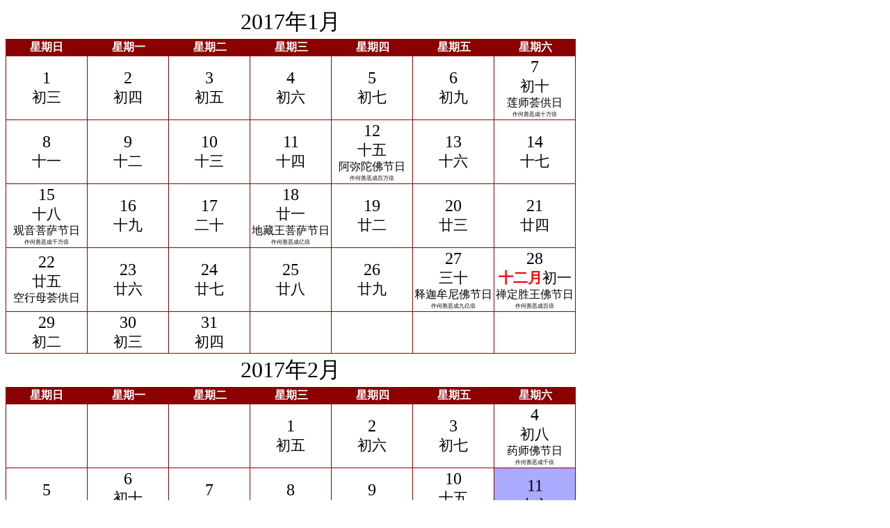

--- FILE ---
content_type: text/html; charset=utf-8
request_url: http://zangli.pro/calendar/2017.html
body_size: 6137
content:
<!DOCTYPE html>
<html>
<head>
<meta charset="UTF-8">
<meta name="viewport" content="width=device-width, initial-scale=1" />
<meta name="keywords" content="在线,查询,藏历,百年,万年历,月历,online tibetan calendar,2017">
<link rel="stylesheet" href="calendar.css" />
<title>2017年藏历月历</title>
</head>
<body><table  cellpadding="2em" cellspacing="0"><tr><td class="month center noborder" colspan=7>2017年1月</td></tr><tr bgcolor="darkred" style="color:white"><th><span class="narrow">周</span><span class="wide">星期</span>日</th><th><span class="narrow">周</span><span class="wide">星期</span>一</th><th><span class="narrow">周</span><span class="wide">星期</span>二</th><th><span class="narrow">周</span><span class="wide">星期</span>三</th><th><span class="narrow">周</span><span class="wide">星期</span>四</th><th><span class="narrow">周</span><span class="wide">星期</span>五</th><th><span class="narrow">周</span><span class="wide">星期</span>六</th></tr>
	<tr></tr>
	<tr><td class="left" title="公历2017年1月1日，藏历火猴年十一月(庄严月)初三"><div class='center day0'>1</div><div class='day1 center'>初三</div><div class='center day2 wide'> </div><div class='center day3 wide'> </div></td><td title="公历2017年1月2日，藏历火猴年十一月(庄严月)初四"><div class='center day0'>2</div><div class='day1 center'>初四</div><div class='center day2 wide'> </div><div class='center day3 wide'> </div></td><td title="公历2017年1月3日，藏历火猴年十一月(庄严月)初五"><div class='center day0'>3</div><div class='day1 center'>初五</div><div class='center day2 wide'> </div><div class='center day3 wide'> </div></td><td title="公历2017年1月4日，藏历火猴年十一月(庄严月)初六"><div class='center day0'>4</div><div class='day1 center'>初六</div><div class='center day2 wide'> </div><div class='center day3 wide'> </div></td><td title="公历2017年1月5日，藏历火猴年十一月(庄严月)初七"><div class='center day0'>5</div><div class='day1 center'>初七</div><div class='center day2 wide'> </div><div class='center day3 wide'> </div></td><td title="公历2017年1月6日，藏历火猴年十一月(庄严月)初九"><div class='center day0'>6</div><div class='day1 center'>初九</div><div class='center day2 wide'> </div><div class='center day3 wide'> </div></td><td title="公历2017年1月7日，藏历火猴年十一月(庄严月)初十"><div class='center day0'>7</div><div class='day1 center'>初十</div><div class='center day2 wide'>莲师荟供日</div><div class='center day3 wide'>作何善恶成十万倍</div></td></tr>
	<tr><td class="left" title="公历2017年1月8日，藏历火猴年十一月(庄严月)十一"><div class='center day0'>8</div><div class='day1 center'>十一</div><div class='center day2 wide'> </div><div class='center day3 wide'> </div></td><td title="公历2017年1月9日，藏历火猴年十一月(庄严月)十二"><div class='center day0'>9</div><div class='day1 center'>十二</div><div class='center day2 wide'> </div><div class='center day3 wide'> </div></td><td title="公历2017年1月10日，藏历火猴年十一月(庄严月)十三"><div class='center day0'>10</div><div class='day1 center'>十三</div><div class='center day2 wide'> </div><div class='center day3 wide'> </div></td><td title="公历2017年1月11日，藏历火猴年十一月(庄严月)十四"><div class='center day0'>11</div><div class='day1 center'>十四</div><div class='center day2 wide'> </div><div class='center day3 wide'> </div></td><td title="公历2017年1月12日，藏历火猴年十一月(庄严月)十五"><div class='center day0'>12</div><div class='day1 center'>十五</div><div class='center day2 wide'>阿弥陀佛节日</div><div class='center day3 wide'>作何善恶成百万倍</div></td><td title="公历2017年1月13日，藏历火猴年十一月(庄严月)十六"><div class='center day0'>13</div><div class='day1 center'>十六</div><div class='center day2 wide'> </div><div class='center day3 wide'> </div></td><td title="公历2017年1月14日，藏历火猴年十一月(庄严月)十七"><div class='center day0'>14</div><div class='day1 center'>十七</div><div class='center day2 wide'> </div><div class='center day3 wide'> </div></td></tr>
	<tr><td class="left" title="公历2017年1月15日，藏历火猴年十一月(庄严月)十八"><div class='center day0'>15</div><div class='day1 center'>十八</div><div class='center day2 wide'>观音菩萨节日</div><div class='center day3 wide'>作何善恶成千万倍</div></td><td title="公历2017年1月16日，藏历火猴年十一月(庄严月)十九"><div class='center day0'>16</div><div class='day1 center'>十九</div><div class='center day2 wide'> </div><div class='center day3 wide'> </div></td><td title="公历2017年1月17日，藏历火猴年十一月(庄严月)二十"><div class='center day0'>17</div><div class='day1 center'>二十</div><div class='center day2 wide'> </div><div class='center day3 wide'> </div></td><td title="公历2017年1月18日，藏历火猴年十一月(庄严月)廿一"><div class='center day0'>18</div><div class='day1 center'>廿一</div><div class='center day2 wide'>地藏王菩萨节日</div><div class='center day3 wide'>作何善恶成亿倍</div></td><td title="公历2017年1月19日，藏历火猴年十一月(庄严月)廿二"><div class='center day0'>19</div><div class='day1 center'>廿二</div><div class='center day2 wide'> </div><div class='center day3 wide'> </div></td><td title="公历2017年1月20日，藏历火猴年十一月(庄严月)廿三"><div class='center day0'>20</div><div class='day1 center'>廿三</div><div class='center day2 wide'> </div><div class='center day3 wide'> </div></td><td title="公历2017年1月21日，藏历火猴年十一月(庄严月)廿四"><div class='center day0'>21</div><div class='day1 center'>廿四</div><div class='center day2 wide'> </div><div class='center day3 wide'> </div></td></tr>
	<tr><td class="left" title="公历2017年1月22日，藏历火猴年十一月(庄严月)廿五"><div class='center day0'>22</div><div class='day1 center'>廿五</div><div class='center day2 wide'>空行母荟供日</div><div class='center day3 wide'> </div></td><td title="公历2017年1月23日，藏历火猴年十一月(庄严月)廿六"><div class='center day0'>23</div><div class='day1 center'>廿六</div><div class='center day2 wide'> </div><div class='center day3 wide'> </div></td><td title="公历2017年1月24日，藏历火猴年十一月(庄严月)廿七"><div class='center day0'>24</div><div class='day1 center'>廿七</div><div class='center day2 wide'> </div><div class='center day3 wide'> </div></td><td title="公历2017年1月25日，藏历火猴年十一月(庄严月)廿八"><div class='center day0'>25</div><div class='day1 center'>廿八</div><div class='center day2 wide'> </div><div class='center day3 wide'> </div></td><td title="公历2017年1月26日，藏历火猴年十一月(庄严月)廿九"><div class='center day0'>26</div><div class='day1 center'>廿九</div><div class='center day2 wide'> </div><div class='center day3 wide'> </div></td><td title="公历2017年1月27日，藏历火猴年十一月(庄严月)三十"><div class='center day0'>27</div><div class='day1 center'>三十</div><div class='center day2 wide'>释迦牟尼佛节日</div><div class='center day3 wide'>作何善恶成九亿倍</div></td><td title="公历2017年1月28日，藏历火猴年十二月(满意月)初一"><div class='center day0'>28</div><div class='day1 center'><b class=month1>十二月</b><wbr>初一</div><div class='center day2 wide'>禅定胜王佛节日</div><div class='center day3 wide'>作何善恶成百倍</div></td></tr>
	<tr><td class="left" title="公历2017年1月29日，藏历火猴年十二月(满意月)初二"><div class='center day0'>29</div><div class='day1 center'>初二</div><div class='center day2 wide'> </div><div class='center day3 wide'> </div></td><td title="公历2017年1月30日，藏历火猴年十二月(满意月)初三"><div class='center day0'>30</div><div class='day1 center'>初三</div><div class='center day2 wide'> </div><div class='center day3 wide'> </div></td><td title="公历2017年1月31日，藏历火猴年十二月(满意月)初四"><div class='center day0'>31</div><div class='day1 center'>初四</div><div class='center day2 wide'> </div><div class='center day3 wide'> </div></td><td></td><td></td><td></td><td></td></tr>
	<tr><td class="month center noborder" colspan=7>2017年2月</td></tr><tr bgcolor="darkred" style="color:white"><th><span class="narrow">周</span><span class="wide">星期</span>日</th><th><span class="narrow">周</span><span class="wide">星期</span>一</th><th><span class="narrow">周</span><span class="wide">星期</span>二</th><th><span class="narrow">周</span><span class="wide">星期</span>三</th><th><span class="narrow">周</span><span class="wide">星期</span>四</th><th><span class="narrow">周</span><span class="wide">星期</span>五</th><th><span class="narrow">周</span><span class="wide">星期</span>六</th></tr>
	<tr><td class="left"></td><td></td><td></td><td title="公历2017年2月1日，藏历火猴年十二月(满意月)初五"><div class='center day0'>1</div><div class='day1 center'>初五</div><div class='center day2 wide'> </div><div class='center day3 wide'> </div></td><td title="公历2017年2月2日，藏历火猴年十二月(满意月)初六"><div class='center day0'>2</div><div class='day1 center'>初六</div><div class='center day2 wide'> </div><div class='center day3 wide'> </div></td><td title="公历2017年2月3日，藏历火猴年十二月(满意月)初七"><div class='center day0'>3</div><div class='day1 center'>初七</div><div class='center day2 wide'> </div><div class='center day3 wide'> </div></td><td title="公历2017年2月4日，藏历火猴年十二月(满意月)初八"><div class='center day0'>4</div><div class='day1 center'>初八</div><div class='center day2 wide'>药师佛节日</div><div class='center day3 wide'>作何善恶成千倍</div></td></tr>
	<tr><td class="left" title="公历2017年2月5日，藏历火猴年十二月(满意月)初九"><div class='center day0'>5</div><div class='day1 center'>初九</div><div class='center day2 wide'> </div><div class='center day3 wide'> </div></td><td title="公历2017年2月6日，藏历火猴年十二月(满意月)初十"><div class='center day0'>6</div><div class='day1 center'>初十</div><div class='center day2 wide'>莲师荟供日</div><div class='center day3 wide'>作何善恶成十万倍</div></td><td title="公历2017年2月7日，藏历火猴年十二月(满意月)十一"><div class='center day0'>7</div><div class='day1 center'>十一</div><div class='center day2 wide'> </div><div class='center day3 wide'> </div></td><td title="公历2017年2月8日，藏历火猴年十二月(满意月)十二"><div class='center day0'>8</div><div class='day1 center'>十二</div><div class='center day2 wide'> </div><div class='center day3 wide'> </div></td><td title="公历2017年2月9日，藏历火猴年十二月(满意月)十四"><div class='center day0'>9</div><div class='day1 center'>十四</div><div class='center day2 wide'> </div><div class='center day3 wide'> </div></td><td title="公历2017年2月10日，藏历火猴年十二月(满意月)十五"><div class='center day0'>10</div><div class='day1 center'>十五</div><div class='center day2 wide'>阿弥陀佛节日</div><div class='center day3 wide'>作何善恶成百万倍</div></td><td class="lunareclipse" title="公历2017年2月11日，藏历火猴年十二月(满意月)十六,月偏食"><div class='center day0'>11</div><div class='day1 center'>十六</div><div class='center day2 wide'> </div><div class='center day3 wide'>月偏食,食甚8点45分</div></td></tr>
	<tr><td class="left" title="公历2017年2月12日，藏历火猴年十二月(满意月)十七"><div class='center day0'>12</div><div class='day1 center'>十七</div><div class='center day2 wide'> </div><div class='center day3 wide'> </div></td><td title="公历2017年2月13日，藏历火猴年十二月(满意月)十八"><div class='center day0'>13</div><div class='day1 center'>十八</div><div class='center day2 wide'>观音菩萨节日</div><div class='center day3 wide'>作何善恶成千万倍</div></td><td title="公历2017年2月14日，藏历火猴年十二月(满意月)十九"><div class='center day0'>14</div><div class='day1 center'>十九</div><div class='center day2 wide'> </div><div class='center day3 wide'> </div></td><td title="公历2017年2月15日，藏历火猴年十二月(满意月)二十"><div class='center day0'>15</div><div class='day1 center'>二十</div><div class='center day2 wide'> </div><div class='center day3 wide'> </div></td><td title="公历2017年2月16日，藏历火猴年十二月(满意月)廿一"><div class='center day0'>16</div><div class='day1 center'>廿一</div><div class='center day2 wide'>地藏王菩萨节日</div><div class='center day3 wide'>作何善恶成亿倍</div></td><td title="公历2017年2月17日，藏历火猴年十二月(满意月)廿二"><div class='center day0'>17</div><div class='day1 center'>廿二</div><div class='center day2 wide'> </div><div class='center day3 wide'> </div></td><td title="公历2017年2月18日，藏历火猴年十二月(满意月)闰廿二"><div class='center day0'>18</div><div class='day1 center'>闰廿二</div><div class='center day2 wide'> </div><div class='center day3 wide'> </div></td></tr>
	<tr><td class="left" title="公历2017年2月19日，藏历火猴年十二月(满意月)廿三"><div class='center day0'>19</div><div class='day1 center'>廿三</div><div class='center day2 wide'> </div><div class='center day3 wide'> </div></td><td title="公历2017年2月20日，藏历火猴年十二月(满意月)廿四"><div class='center day0'>20</div><div class='day1 center'>廿四</div><div class='center day2 wide'> </div><div class='center day3 wide'> </div></td><td title="公历2017年2月21日，藏历火猴年十二月(满意月)廿五"><div class='center day0'>21</div><div class='day1 center'>廿五</div><div class='center day2 wide'>空行母荟供日</div><div class='center day3 wide'> </div></td><td title="公历2017年2月22日，藏历火猴年十二月(满意月)廿六"><div class='center day0'>22</div><div class='day1 center'>廿六</div><div class='center day2 wide'> </div><div class='center day3 wide'> </div></td><td title="公历2017年2月23日，藏历火猴年十二月(满意月)廿七"><div class='center day0'>23</div><div class='day1 center'>廿七</div><div class='center day2 wide'> </div><div class='center day3 wide'> </div></td><td title="公历2017年2月24日，藏历火猴年十二月(满意月)廿八"><div class='center day0'>24</div><div class='day1 center'>廿八</div><div class='center day2 wide'> </div><div class='center day3 wide'> </div></td><td title="公历2017年2月25日，藏历火猴年十二月(满意月)廿九"><div class='center day0'>25</div><div class='day1 center'>廿九</div><div class='center day2 wide'> </div><div class='center day3 wide'> </div></td></tr>
	<tr><td class="left" title="公历2017年2月26日，藏历火猴年十二月(满意月)三十"><div class='center day0'>26</div><div class='day1 center'>三十</div><div class='center day2 wide'>释迦牟尼佛节日</div><div class='center day3 wide'>作何善恶成九亿倍</div></td><td class="solareclipse" title="公历2017年2月27日，藏历火鸡年正月(神变月)初一,日环食"><div class='center day0'>27</div><div class='day1 center'><b class=month1>火鸡年<br>正月</b><wbr>初一</div><div class='center day2 wide'>神变节</div><div class='center day3 wide'>日环食,食甚22点54分</div></td><td title="公历2017年2月28日，藏历火鸡年正月(神变月)初二"><div class='center day0'>28</div><div class='day1 center'>初二</div><div class='center day2 wide'> </div><div class='center day3 wide'> </div></td><td></td><td></td><td></td><td></td></tr>
	<tr><td class="month center noborder" colspan=7>2017年3月</td></tr><tr bgcolor="darkred" style="color:white"><th><span class="narrow">周</span><span class="wide">星期</span>日</th><th><span class="narrow">周</span><span class="wide">星期</span>一</th><th><span class="narrow">周</span><span class="wide">星期</span>二</th><th><span class="narrow">周</span><span class="wide">星期</span>三</th><th><span class="narrow">周</span><span class="wide">星期</span>四</th><th><span class="narrow">周</span><span class="wide">星期</span>五</th><th><span class="narrow">周</span><span class="wide">星期</span>六</th></tr>
	<tr><td class="left"></td><td></td><td></td><td title="公历2017年3月1日，藏历火鸡年正月(神变月)初三"><div class='center day0'>1</div><div class='day1 center'>初三</div><div class='center day2 wide'> </div><div class='center day3 wide'> </div></td><td title="公历2017年3月2日，藏历火鸡年正月(神变月)初四"><div class='center day0'>2</div><div class='day1 center'>初四</div><div class='center day2 wide'> </div><div class='center day3 wide'> </div></td><td title="公历2017年3月3日，藏历火鸡年正月(神变月)初五"><div class='center day0'>3</div><div class='day1 center'>初五</div><div class='center day2 wide'> </div><div class='center day3 wide'> </div></td><td title="公历2017年3月4日，藏历火鸡年正月(神变月)初六"><div class='center day0'>4</div><div class='day1 center'>初六</div><div class='center day2 wide'> </div><div class='center day3 wide'> </div></td></tr>
	<tr><td class="left" title="公历2017年3月5日，藏历火鸡年正月(神变月)初七"><div class='center day0'>5</div><div class='day1 center'>初七</div><div class='center day2 wide'> </div><div class='center day3 wide'> </div></td><td title="公历2017年3月6日，藏历火鸡年正月(神变月)初九"><div class='center day0'>6</div><div class='day1 center'>初九</div><div class='center day2 wide'> </div><div class='center day3 wide'> </div></td><td title="公历2017年3月7日，藏历火鸡年正月(神变月)初十"><div class='center day0'>7</div><div class='day1 center'>初十</div><div class='center day2 wide'>莲师荟供日</div><div class='center day3 wide'>作何善恶成十万倍</div></td><td title="公历2017年3月8日，藏历火鸡年正月(神变月)十一"><div class='center day0'>8</div><div class='day1 center'>十一</div><div class='center day2 wide'> </div><div class='center day3 wide'> </div></td><td title="公历2017年3月9日，藏历火鸡年正月(神变月)十二"><div class='center day0'>9</div><div class='day1 center'>十二</div><div class='center day2 wide'> </div><div class='center day3 wide'> </div></td><td title="公历2017年3月10日，藏历火鸡年正月(神变月)十三"><div class='center day0'>10</div><div class='day1 center'>十三</div><div class='center day2 wide'> </div><div class='center day3 wide'> </div></td><td title="公历2017年3月11日，藏历火鸡年正月(神变月)十四"><div class='center day0'>11</div><div class='day1 center'>十四</div><div class='center day2 wide'> </div><div class='center day3 wide'> </div></td></tr>
	<tr><td class="left" title="公历2017年3月12日，藏历火鸡年正月(神变月)十五"><div class='center day0'>12</div><div class='day1 center'>十五</div><div class='center day2 wide'>阿弥陀佛节日</div><div class='center day3 wide'>作何善恶成百万倍</div></td><td title="公历2017年3月13日，藏历火鸡年正月(神变月)十六"><div class='center day0'>13</div><div class='day1 center'>十六</div><div class='center day2 wide'> </div><div class='center day3 wide'> </div></td><td title="公历2017年3月14日，藏历火鸡年正月(神变月)十七"><div class='center day0'>14</div><div class='day1 center'>十七</div><div class='center day2 wide'> </div><div class='center day3 wide'> </div></td><td title="公历2017年3月15日，藏历火鸡年正月(神变月)十八"><div class='center day0'>15</div><div class='day1 center'>十八</div><div class='center day2 wide'>观音菩萨节日</div><div class='center day3 wide'>作何善恶成千万倍</div></td><td title="公历2017年3月16日，藏历火鸡年正月(神变月)十九"><div class='center day0'>16</div><div class='day1 center'>十九</div><div class='center day2 wide'> </div><div class='center day3 wide'> </div></td><td title="公历2017年3月17日，藏历火鸡年正月(神变月)二十"><div class='center day0'>17</div><div class='day1 center'>二十</div><div class='center day2 wide'> </div><div class='center day3 wide'> </div></td><td title="公历2017年3月18日，藏历火鸡年正月(神变月)廿一"><div class='center day0'>18</div><div class='day1 center'>廿一</div><div class='center day2 wide'>地藏王菩萨节日</div><div class='center day3 wide'>作何善恶成亿倍</div></td></tr>
	<tr><td class="left" title="公历2017年3月19日，藏历火鸡年正月(神变月)廿二"><div class='center day0'>19</div><div class='day1 center'>廿二</div><div class='center day2 wide'> </div><div class='center day3 wide'> </div></td><td title="公历2017年3月20日，藏历火鸡年正月(神变月)廿三"><div class='center day0'>20</div><div class='day1 center'>廿三</div><div class='center day2 wide'> </div><div class='center day3 wide'> </div></td><td title="公历2017年3月21日，藏历火鸡年正月(神变月)廿四"><div class='center day0'>21</div><div class='day1 center'>廿四</div><div class='center day2 wide'> </div><div class='center day3 wide'> </div></td><td title="公历2017年3月22日，藏历火鸡年正月(神变月)廿五"><div class='center day0'>22</div><div class='day1 center'>廿五</div><div class='center day2 wide'>空行母荟供日</div><div class='center day3 wide'> </div></td><td title="公历2017年3月23日，藏历火鸡年正月(神变月)闰廿五"><div class='center day0'>23</div><div class='day1 center'>闰廿五</div><div class='center day2 wide'> </div><div class='center day3 wide'> </div></td><td title="公历2017年3月24日，藏历火鸡年正月(神变月)廿六"><div class='center day0'>24</div><div class='day1 center'>廿六</div><div class='center day2 wide'> </div><div class='center day3 wide'> </div></td><td title="公历2017年3月25日，藏历火鸡年正月(神变月)廿七"><div class='center day0'>25</div><div class='day1 center'>廿七</div><div class='center day2 wide'> </div><div class='center day3 wide'> </div></td></tr>
	<tr><td class="left" title="公历2017年3月26日，藏历火鸡年正月(神变月)廿八"><div class='center day0'>26</div><div class='day1 center'>廿八</div><div class='center day2 wide'> </div><div class='center day3 wide'> </div></td><td title="公历2017年3月27日，藏历火鸡年正月(神变月)廿九"><div class='center day0'>27</div><div class='day1 center'>廿九</div><div class='center day2 wide'> </div><div class='center day3 wide'> </div></td><td title="公历2017年3月28日，藏历火鸡年正月(神变月)三十"><div class='center day0'>28</div><div class='day1 center'>三十</div><div class='center day2 wide'>释迦牟尼佛节日</div><div class='center day3 wide'>作何善恶成九亿倍</div></td><td title="公历2017年3月29日，藏历火鸡年二月(苦行月)初二"><div class='center day0'>29</div><div class='day1 center'><b class=month1>二月</b><wbr>初二</div><div class='center day2 wide'> </div><div class='center day3 wide'> </div></td><td title="公历2017年3月30日，藏历火鸡年二月(苦行月)初三"><div class='center day0'>30</div><div class='day1 center'>初三</div><div class='center day2 wide'> </div><div class='center day3 wide'> </div></td><td title="公历2017年3月31日，藏历火鸡年二月(苦行月)初四"><div class='center day0'>31</div><div class='day1 center'>初四</div><div class='center day2 wide'> </div><div class='center day3 wide'> </div></td><td></td></tr>
	<tr><td class="month center noborder" colspan=7>2017年4月</td></tr><tr bgcolor="darkred" style="color:white"><th><span class="narrow">周</span><span class="wide">星期</span>日</th><th><span class="narrow">周</span><span class="wide">星期</span>一</th><th><span class="narrow">周</span><span class="wide">星期</span>二</th><th><span class="narrow">周</span><span class="wide">星期</span>三</th><th><span class="narrow">周</span><span class="wide">星期</span>四</th><th><span class="narrow">周</span><span class="wide">星期</span>五</th><th><span class="narrow">周</span><span class="wide">星期</span>六</th></tr>
	<tr><td class="left"></td><td></td><td></td><td></td><td></td><td></td><td title="公历2017年4月1日，藏历火鸡年二月(苦行月)初五"><div class='center day0'>1</div><div class='day1 center'>初五</div><div class='center day2 wide'> </div><div class='center day3 wide'> </div></td></tr>
	<tr><td class="left" title="公历2017年4月2日，藏历火鸡年二月(苦行月)初六"><div class='center day0'>2</div><div class='day1 center'>初六</div><div class='center day2 wide'> </div><div class='center day3 wide'> </div></td><td title="公历2017年4月3日，藏历火鸡年二月(苦行月)初七"><div class='center day0'>3</div><div class='day1 center'>初七</div><div class='center day2 wide'> </div><div class='center day3 wide'> </div></td><td title="公历2017年4月4日，藏历火鸡年二月(苦行月)初八"><div class='center day0'>4</div><div class='day1 center'>初八</div><div class='center day2 wide'>药师佛节日</div><div class='center day3 wide'>作何善恶成千倍</div></td><td title="公历2017年4月5日，藏历火鸡年二月(苦行月)初九"><div class='center day0'>5</div><div class='day1 center'>初九</div><div class='center day2 wide'> </div><div class='center day3 wide'> </div></td><td title="公历2017年4月6日，藏历火鸡年二月(苦行月)初十"><div class='center day0'>6</div><div class='day1 center'>初十</div><div class='center day2 wide'>莲师荟供日</div><div class='center day3 wide'>作何善恶成十万倍</div></td><td title="公历2017年4月7日，藏历火鸡年二月(苦行月)十一"><div class='center day0'>7</div><div class='day1 center'>十一</div><div class='center day2 wide'> </div><div class='center day3 wide'> </div></td><td title="公历2017年4月8日，藏历火鸡年二月(苦行月)十二"><div class='center day0'>8</div><div class='day1 center'>十二</div><div class='center day2 wide'> </div><div class='center day3 wide'> </div></td></tr>
	<tr><td class="left" title="公历2017年4月9日，藏历火鸡年二月(苦行月)十三"><div class='center day0'>9</div><div class='day1 center'>十三</div><div class='center day2 wide'> </div><div class='center day3 wide'> </div></td><td title="公历2017年4月10日，藏历火鸡年二月(苦行月)十四"><div class='center day0'>10</div><div class='day1 center'>十四</div><div class='center day2 wide'> </div><div class='center day3 wide'> </div></td><td title="公历2017年4月11日，藏历火鸡年二月(苦行月)十五"><div class='center day0'>11</div><div class='day1 center'>十五</div><div class='center day2 wide'>阿弥陀佛节日</div><div class='center day3 wide'>作何善恶成百万倍</div></td><td title="公历2017年4月12日，藏历火鸡年二月(苦行月)十六"><div class='center day0'>12</div><div class='day1 center'>十六</div><div class='center day2 wide'> </div><div class='center day3 wide'> </div></td><td title="公历2017年4月13日，藏历火鸡年二月(苦行月)十七"><div class='center day0'>13</div><div class='day1 center'>十七</div><div class='center day2 wide'> </div><div class='center day3 wide'> </div></td><td title="公历2017年4月14日，藏历火鸡年二月(苦行月)十八"><div class='center day0'>14</div><div class='day1 center'>十八</div><div class='center day2 wide'>观音菩萨节日</div><div class='center day3 wide'>作何善恶成千万倍</div></td><td title="公历2017年4月15日，藏历火鸡年二月(苦行月)十九"><div class='center day0'>15</div><div class='day1 center'>十九</div><div class='center day2 wide'> </div><div class='center day3 wide'> </div></td></tr>
	<tr><td class="left" title="公历2017年4月16日，藏历火鸡年二月(苦行月)二十"><div class='center day0'>16</div><div class='day1 center'>二十</div><div class='center day2 wide'> </div><div class='center day3 wide'> </div></td><td title="公历2017年4月17日，藏历火鸡年二月(苦行月)廿一"><div class='center day0'>17</div><div class='day1 center'>廿一</div><div class='center day2 wide'>地藏王菩萨节日</div><div class='center day3 wide'>作何善恶成亿倍</div></td><td title="公历2017年4月18日，藏历火鸡年二月(苦行月)廿二"><div class='center day0'>18</div><div class='day1 center'>廿二</div><div class='center day2 wide'> </div><div class='center day3 wide'> </div></td><td title="公历2017年4月19日，藏历火鸡年二月(苦行月)廿三"><div class='center day0'>19</div><div class='day1 center'>廿三</div><div class='center day2 wide'> </div><div class='center day3 wide'> </div></td><td title="公历2017年4月20日，藏历火鸡年二月(苦行月)廿四"><div class='center day0'>20</div><div class='day1 center'>廿四</div><div class='center day2 wide'> </div><div class='center day3 wide'> </div></td><td title="公历2017年4月21日，藏历火鸡年二月(苦行月)廿五"><div class='center day0'>21</div><div class='day1 center'>廿五</div><div class='center day2 wide'>空行母荟供日</div><div class='center day3 wide'> </div></td><td title="公历2017年4月22日，藏历火鸡年二月(苦行月)廿六"><div class='center day0'>22</div><div class='day1 center'>廿六</div><div class='center day2 wide'> </div><div class='center day3 wide'> </div></td></tr>
	<tr><td class="left" title="公历2017年4月23日，藏历火鸡年二月(苦行月)廿七"><div class='center day0'>23</div><div class='day1 center'>廿七</div><div class='center day2 wide'> </div><div class='center day3 wide'> </div></td><td title="公历2017年4月24日，藏历火鸡年二月(苦行月)廿八"><div class='center day0'>24</div><div class='day1 center'>廿八</div><div class='center day2 wide'> </div><div class='center day3 wide'> </div></td><td title="公历2017年4月25日，藏历火鸡年二月(苦行月)廿九"><div class='center day0'>25</div><div class='day1 center'>廿九</div><div class='center day2 wide'> </div><div class='center day3 wide'> </div></td><td title="公历2017年4月26日，藏历火鸡年二月(苦行月)三十"><div class='center day0'>26</div><div class='day1 center'>三十</div><div class='center day2 wide'>释迦牟尼佛节日</div><div class='center day3 wide'>作何善恶成九亿倍</div></td><td title="公历2017年4月27日，藏历火鸡年三月(具香月)初一"><div class='center day0'>27</div><div class='day1 center'><b class=month1>三月</b><wbr>初一</div><div class='center day2 wide'>禅定胜王佛节日</div><div class='center day3 wide'>作何善恶成百倍</div></td><td title="公历2017年4月28日，藏历火鸡年三月(具香月)初二"><div class='center day0'>28</div><div class='day1 center'>初二</div><div class='center day2 wide'> </div><div class='center day3 wide'> </div></td><td title="公历2017年4月29日，藏历火鸡年三月(具香月)初三"><div class='center day0'>29</div><div class='day1 center'>初三</div><div class='center day2 wide'> </div><div class='center day3 wide'> </div></td></tr>
	<tr><td class="left" title="公历2017年4月30日，藏历火鸡年三月(具香月)初四"><div class='center day0'>30</div><div class='day1 center'>初四</div><div class='center day2 wide'> </div><div class='center day3 wide'> </div></td><td></td><td></td><td></td><td></td><td></td><td></td></tr>
	<tr><td class="month center noborder" colspan=7>2017年5月</td></tr><tr bgcolor="darkred" style="color:white"><th><span class="narrow">周</span><span class="wide">星期</span>日</th><th><span class="narrow">周</span><span class="wide">星期</span>一</th><th><span class="narrow">周</span><span class="wide">星期</span>二</th><th><span class="narrow">周</span><span class="wide">星期</span>三</th><th><span class="narrow">周</span><span class="wide">星期</span>四</th><th><span class="narrow">周</span><span class="wide">星期</span>五</th><th><span class="narrow">周</span><span class="wide">星期</span>六</th></tr>
	<tr><td class="left"></td><td title="公历2017年5月1日，藏历火鸡年三月(具香月)初五"><div class='center day0'>1</div><div class='day1 center'>初五</div><div class='center day2 wide'> </div><div class='center day3 wide'> </div></td><td title="公历2017年5月2日，藏历火鸡年三月(具香月)初七"><div class='center day0'>2</div><div class='day1 center'>初七</div><div class='center day2 wide'> </div><div class='center day3 wide'> </div></td><td title="公历2017年5月3日，藏历火鸡年三月(具香月)初八"><div class='center day0'>3</div><div class='day1 center'>初八</div><div class='center day2 wide'>药师佛节日</div><div class='center day3 wide'>作何善恶成千倍</div></td><td title="公历2017年5月4日，藏历火鸡年三月(具香月)初九"><div class='center day0'>4</div><div class='day1 center'>初九</div><div class='center day2 wide'> </div><div class='center day3 wide'> </div></td><td title="公历2017年5月5日，藏历火鸡年三月(具香月)初十"><div class='center day0'>5</div><div class='day1 center'>初十</div><div class='center day2 wide'>莲师荟供日</div><div class='center day3 wide'>作何善恶成十万倍</div></td><td title="公历2017年5月6日，藏历火鸡年三月(具香月)十一"><div class='center day0'>6</div><div class='day1 center'>十一</div><div class='center day2 wide'> </div><div class='center day3 wide'> </div></td></tr>
	<tr><td class="left" title="公历2017年5月7日，藏历火鸡年三月(具香月)十二"><div class='center day0'>7</div><div class='day1 center'>十二</div><div class='center day2 wide'> </div><div class='center day3 wide'> </div></td><td title="公历2017年5月8日，藏历火鸡年三月(具香月)十三"><div class='center day0'>8</div><div class='day1 center'>十三</div><div class='center day2 wide'> </div><div class='center day3 wide'> </div></td><td title="公历2017年5月9日，藏历火鸡年三月(具香月)十四"><div class='center day0'>9</div><div class='day1 center'>十四</div><div class='center day2 wide'> </div><div class='center day3 wide'> </div></td><td title="公历2017年5月10日，藏历火鸡年三月(具香月)十五"><div class='center day0'>10</div><div class='day1 center'>十五</div><div class='center day2 wide'>阿弥陀佛节日</div><div class='center day3 wide'>作何善恶成百万倍</div></td><td title="公历2017年5月11日，藏历火鸡年三月(具香月)十六"><div class='center day0'>11</div><div class='day1 center'>十六</div><div class='center day2 wide'> </div><div class='center day3 wide'> </div></td><td title="公历2017年5月12日，藏历火鸡年三月(具香月)十七"><div class='center day0'>12</div><div class='day1 center'>十七</div><div class='center day2 wide'> </div><div class='center day3 wide'> </div></td><td title="公历2017年5月13日，藏历火鸡年三月(具香月)十八"><div class='center day0'>13</div><div class='day1 center'>十八</div><div class='center day2 wide'>观音菩萨节日</div><div class='center day3 wide'>作何善恶成千万倍</div></td></tr>
	<tr><td class="left" title="公历2017年5月14日，藏历火鸡年三月(具香月)十九"><div class='center day0'>14</div><div class='day1 center'>十九</div><div class='center day2 wide'> </div><div class='center day3 wide'> </div></td><td title="公历2017年5月15日，藏历火鸡年三月(具香月)闰十九"><div class='center day0'>15</div><div class='day1 center'>闰十九</div><div class='center day2 wide'> </div><div class='center day3 wide'> </div></td><td title="公历2017年5月16日，藏历火鸡年三月(具香月)二十"><div class='center day0'>16</div><div class='day1 center'>二十</div><div class='center day2 wide'> </div><div class='center day3 wide'> </div></td><td title="公历2017年5月17日，藏历火鸡年三月(具香月)廿一"><div class='center day0'>17</div><div class='day1 center'>廿一</div><div class='center day2 wide'>地藏王菩萨节日</div><div class='center day3 wide'>作何善恶成亿倍</div></td><td title="公历2017年5月18日，藏历火鸡年三月(具香月)廿二"><div class='center day0'>18</div><div class='day1 center'>廿二</div><div class='center day2 wide'> </div><div class='center day3 wide'> </div></td><td title="公历2017年5月19日，藏历火鸡年三月(具香月)廿三"><div class='center day0'>19</div><div class='day1 center'>廿三</div><div class='center day2 wide'> </div><div class='center day3 wide'> </div></td><td title="公历2017年5月20日，藏历火鸡年三月(具香月)廿四"><div class='center day0'>20</div><div class='day1 center'>廿四</div><div class='center day2 wide'> </div><div class='center day3 wide'> </div></td></tr>
	<tr><td class="left" title="公历2017年5月21日，藏历火鸡年三月(具香月)廿五"><div class='center day0'>21</div><div class='day1 center'>廿五</div><div class='center day2 wide'>空行母荟供日</div><div class='center day3 wide'> </div></td><td title="公历2017年5月22日，藏历火鸡年三月(具香月)廿六"><div class='center day0'>22</div><div class='day1 center'>廿六</div><div class='center day2 wide'> </div><div class='center day3 wide'> </div></td><td title="公历2017年5月23日，藏历火鸡年三月(具香月)廿七"><div class='center day0'>23</div><div class='day1 center'>廿七</div><div class='center day2 wide'> </div><div class='center day3 wide'> </div></td><td title="公历2017年5月24日，藏历火鸡年三月(具香月)廿八"><div class='center day0'>24</div><div class='day1 center'>廿八</div><div class='center day2 wide'> </div><div class='center day3 wide'> </div></td><td title="公历2017年5月25日，藏历火鸡年三月(具香月)三十"><div class='center day0'>25</div><div class='day1 center'>三十</div><div class='center day2 wide'>释迦牟尼佛节日</div><div class='center day3 wide'>作何善恶成九亿倍</div></td><td title="公历2017年5月26日，藏历火鸡年四月(萨嘎月)初一"><div class='center day0'>26</div><div class='day1 center'><b class=month1>四月</b><wbr>初一</div><div class='center day2 wide'>禅定胜王佛节日</div><div class='center day3 wide'>作何善恶成百倍</div></td><td title="公历2017年5月27日，藏历火鸡年四月(萨嘎月)初二"><div class='center day0'>27</div><div class='day1 center'>初二</div><div class='center day2 wide'> </div><div class='center day3 wide'> </div></td></tr>
	<tr><td class="left" title="公历2017年5月28日，藏历火鸡年四月(萨嘎月)初三"><div class='center day0'>28</div><div class='day1 center'>初三</div><div class='center day2 wide'> </div><div class='center day3 wide'> </div></td><td title="公历2017年5月29日，藏历火鸡年四月(萨嘎月)初四"><div class='center day0'>29</div><div class='day1 center'>初四</div><div class='center day2 wide'> </div><div class='center day3 wide'> </div></td><td title="公历2017年5月30日，藏历火鸡年四月(萨嘎月)初五"><div class='center day0'>30</div><div class='day1 center'>初五</div><div class='center day2 wide'> </div><div class='center day3 wide'> </div></td><td title="公历2017年5月31日，藏历火鸡年四月(萨嘎月)初六"><div class='center day0'>31</div><div class='day1 center'>初六</div><div class='center day2 wide'> </div><div class='center day3 wide'> </div></td><td></td><td></td><td></td></tr>
	<tr><td class="month center noborder" colspan=7>2017年6月</td></tr><tr bgcolor="darkred" style="color:white"><th><span class="narrow">周</span><span class="wide">星期</span>日</th><th><span class="narrow">周</span><span class="wide">星期</span>一</th><th><span class="narrow">周</span><span class="wide">星期</span>二</th><th><span class="narrow">周</span><span class="wide">星期</span>三</th><th><span class="narrow">周</span><span class="wide">星期</span>四</th><th><span class="narrow">周</span><span class="wide">星期</span>五</th><th><span class="narrow">周</span><span class="wide">星期</span>六</th></tr>
	<tr><td class="left"></td><td></td><td></td><td></td><td title="公历2017年6月1日，藏历火鸡年四月(萨嘎月)初七"><div class='center day0'>1</div><div class='day1 center'>初七</div><div class='center day2 wide'>释迦牟尼佛诞辰</div><div class='center day3 wide'> </div></td><td title="公历2017年6月2日，藏历火鸡年四月(萨嘎月)初八"><div class='center day0'>2</div><div class='day1 center'>初八</div><div class='center day2 wide'>药师佛节日</div><div class='center day3 wide'>作何善恶成千倍</div></td><td title="公历2017年6月3日，藏历火鸡年四月(萨嘎月)初九"><div class='center day0'>3</div><div class='day1 center'>初九</div><div class='center day2 wide'> </div><div class='center day3 wide'> </div></td></tr>
	<tr><td class="left" title="公历2017年6月4日，藏历火鸡年四月(萨嘎月)初十"><div class='center day0'>4</div><div class='day1 center'>初十</div><div class='center day2 wide'>莲师荟供日</div><div class='center day3 wide'>作何善恶成十万倍</div></td><td title="公历2017年6月5日，藏历火鸡年四月(萨嘎月)十一"><div class='center day0'>5</div><div class='day1 center'>十一</div><div class='center day2 wide'> </div><div class='center day3 wide'> </div></td><td title="公历2017年6月6日，藏历火鸡年四月(萨嘎月)十二"><div class='center day0'>6</div><div class='day1 center'>十二</div><div class='center day2 wide'> </div><div class='center day3 wide'> </div></td><td title="公历2017年6月7日，藏历火鸡年四月(萨嘎月)十三"><div class='center day0'>7</div><div class='day1 center'>十三</div><div class='center day2 wide'> </div><div class='center day3 wide'> </div></td><td title="公历2017年6月8日，藏历火鸡年四月(萨嘎月)十四"><div class='center day0'>8</div><div class='day1 center'>十四</div><div class='center day2 wide'> </div><div class='center day3 wide'> </div></td><td title="公历2017年6月9日，藏历火鸡年四月(萨嘎月)十五"><div class='center day0'>9</div><div class='day1 center'>十五</div><div class='center day2 wide'>释迦牟尼佛<br>成道日涅槃日</div><div class='center day3 wide'>作何善恶成百万倍</div></td><td title="公历2017年6月10日，藏历火鸡年四月(萨嘎月)十六"><div class='center day0'>10</div><div class='day1 center'>十六</div><div class='center day2 wide'> </div><div class='center day3 wide'> </div></td></tr>
	<tr><td class="left" title="公历2017年6月11日，藏历火鸡年四月(萨嘎月)十七"><div class='center day0'>11</div><div class='day1 center'>十七</div><div class='center day2 wide'> </div><div class='center day3 wide'> </div></td><td title="公历2017年6月12日，藏历火鸡年四月(萨嘎月)十八"><div class='center day0'>12</div><div class='day1 center'>十八</div><div class='center day2 wide'>观音菩萨节日</div><div class='center day3 wide'>作何善恶成千万倍</div></td><td title="公历2017年6月13日，藏历火鸡年四月(萨嘎月)十九"><div class='center day0'>13</div><div class='day1 center'>十九</div><div class='center day2 wide'> </div><div class='center day3 wide'> </div></td><td title="公历2017年6月14日，藏历火鸡年四月(萨嘎月)二十"><div class='center day0'>14</div><div class='day1 center'>二十</div><div class='center day2 wide'> </div><div class='center day3 wide'> </div></td><td title="公历2017年6月15日，藏历火鸡年四月(萨嘎月)廿一"><div class='center day0'>15</div><div class='day1 center'>廿一</div><div class='center day2 wide'>地藏王菩萨节日</div><div class='center day3 wide'>作何善恶成亿倍</div></td><td title="公历2017年6月16日，藏历火鸡年四月(萨嘎月)廿二"><div class='center day0'>16</div><div class='day1 center'>廿二</div><div class='center day2 wide'> </div><div class='center day3 wide'> </div></td><td title="公历2017年6月17日，藏历火鸡年四月(萨嘎月)廿三"><div class='center day0'>17</div><div class='day1 center'>廿三</div><div class='center day2 wide'> </div><div class='center day3 wide'> </div></td></tr>
	<tr><td class="left" title="公历2017年6月18日，藏历火鸡年四月(萨嘎月)廿四"><div class='center day0'>18</div><div class='day1 center'>廿四</div><div class='center day2 wide'> </div><div class='center day3 wide'> </div></td><td title="公历2017年6月19日，藏历火鸡年四月(萨嘎月)廿五"><div class='center day0'>19</div><div class='day1 center'>廿五</div><div class='center day2 wide'>空行母荟供日</div><div class='center day3 wide'> </div></td><td title="公历2017年6月20日，藏历火鸡年四月(萨嘎月)廿六"><div class='center day0'>20</div><div class='day1 center'>廿六</div><div class='center day2 wide'> </div><div class='center day3 wide'> </div></td><td title="公历2017年6月21日，藏历火鸡年四月(萨嘎月)廿七"><div class='center day0'>21</div><div class='day1 center'>廿七</div><div class='center day2 wide'> </div><div class='center day3 wide'> </div></td><td title="公历2017年6月22日，藏历火鸡年四月(萨嘎月)廿八"><div class='center day0'>22</div><div class='day1 center'>廿八</div><div class='center day2 wide'> </div><div class='center day3 wide'> </div></td><td title="公历2017年6月23日，藏历火鸡年四月(萨嘎月)廿九"><div class='center day0'>23</div><div class='day1 center'>廿九</div><div class='center day2 wide'> </div><div class='center day3 wide'> </div></td><td title="公历2017年6月24日，藏历火鸡年四月(萨嘎月)三十"><div class='center day0'>24</div><div class='day1 center'>三十</div><div class='center day2 wide'>释迦牟尼佛节日</div><div class='center day3 wide'>作何善恶成九亿倍</div></td></tr>
	<tr><td class="left" title="公历2017年6月25日，藏历火鸡年五月(作净月)初一"><div class='center day0'>25</div><div class='day1 center'><b class=month1>五月</b><wbr>初一</div><div class='center day2 wide'>禅定胜王佛节日</div><div class='center day3 wide'>作何善恶成百倍</div></td><td title="公历2017年6月26日，藏历火鸡年五月(作净月)初三"><div class='center day0'>26</div><div class='day1 center'>初三</div><div class='center day2 wide'> </div><div class='center day3 wide'> </div></td><td title="公历2017年6月27日，藏历火鸡年五月(作净月)初四"><div class='center day0'>27</div><div class='day1 center'>初四</div><div class='center day2 wide'> </div><div class='center day3 wide'> </div></td><td title="公历2017年6月28日，藏历火鸡年五月(作净月)初五"><div class='center day0'>28</div><div class='day1 center'>初五</div><div class='center day2 wide'> </div><div class='center day3 wide'> </div></td><td title="公历2017年6月29日，藏历火鸡年五月(作净月)初六"><div class='center day0'>29</div><div class='day1 center'>初六</div><div class='center day2 wide'> </div><div class='center day3 wide'> </div></td><td title="公历2017年6月30日，藏历火鸡年五月(作净月)初七"><div class='center day0'>30</div><div class='day1 center'>初七</div><div class='center day2 wide'> </div><div class='center day3 wide'> </div></td><td></td></tr>
	<tr><td class="month center noborder" colspan=7>2017年7月</td></tr><tr bgcolor="darkred" style="color:white"><th><span class="narrow">周</span><span class="wide">星期</span>日</th><th><span class="narrow">周</span><span class="wide">星期</span>一</th><th><span class="narrow">周</span><span class="wide">星期</span>二</th><th><span class="narrow">周</span><span class="wide">星期</span>三</th><th><span class="narrow">周</span><span class="wide">星期</span>四</th><th><span class="narrow">周</span><span class="wide">星期</span>五</th><th><span class="narrow">周</span><span class="wide">星期</span>六</th></tr>
	<tr><td class="left"></td><td></td><td></td><td></td><td></td><td></td><td title="公历2017年7月1日，藏历火鸡年五月(作净月)初八"><div class='center day0'>1</div><div class='day1 center'>初八</div><div class='center day2 wide'>药师佛节日</div><div class='center day3 wide'>作何善恶成千倍</div></td></tr>
	<tr><td class="left" title="公历2017年7月2日，藏历火鸡年五月(作净月)初九"><div class='center day0'>2</div><div class='day1 center'>初九</div><div class='center day2 wide'> </div><div class='center day3 wide'> </div></td><td title="公历2017年7月3日，藏历火鸡年五月(作净月)初十"><div class='center day0'>3</div><div class='day1 center'>初十</div><div class='center day2 wide'>莲师荟供日</div><div class='center day3 wide'>作何善恶成十万倍</div></td><td title="公历2017年7月4日，藏历火鸡年五月(作净月)十一"><div class='center day0'>4</div><div class='day1 center'>十一</div><div class='center day2 wide'> </div><div class='center day3 wide'> </div></td><td title="公历2017年7月5日，藏历火鸡年五月(作净月)十二"><div class='center day0'>5</div><div class='day1 center'>十二</div><div class='center day2 wide'> </div><div class='center day3 wide'> </div></td><td title="公历2017年7月6日，藏历火鸡年五月(作净月)十三"><div class='center day0'>6</div><div class='day1 center'>十三</div><div class='center day2 wide'> </div><div class='center day3 wide'> </div></td><td title="公历2017年7月7日，藏历火鸡年五月(作净月)十四"><div class='center day0'>7</div><div class='day1 center'>十四</div><div class='center day2 wide'> </div><div class='center day3 wide'> </div></td><td title="公历2017年7月8日，藏历火鸡年五月(作净月)闰十四"><div class='center day0'>8</div><div class='day1 center'>闰十四</div><div class='center day2 wide'> </div><div class='center day3 wide'> </div></td></tr>
	<tr><td class="left" title="公历2017年7月9日，藏历火鸡年五月(作净月)十五"><div class='center day0'>9</div><div class='day1 center'>十五</div><div class='center day2 wide'>阿弥陀佛节日</div><div class='center day3 wide'>作何善恶成百万倍</div></td><td title="公历2017年7月10日，藏历火鸡年五月(作净月)十六"><div class='center day0'>10</div><div class='day1 center'>十六</div><div class='center day2 wide'> </div><div class='center day3 wide'> </div></td><td title="公历2017年7月11日，藏历火鸡年五月(作净月)十七"><div class='center day0'>11</div><div class='day1 center'>十七</div><div class='center day2 wide'> </div><div class='center day3 wide'> </div></td><td title="公历2017年7月12日，藏历火鸡年五月(作净月)十八"><div class='center day0'>12</div><div class='day1 center'>十八</div><div class='center day2 wide'>观音菩萨节日</div><div class='center day3 wide'>作何善恶成千万倍</div></td><td title="公历2017年7月13日，藏历火鸡年五月(作净月)十九"><div class='center day0'>13</div><div class='day1 center'>十九</div><div class='center day2 wide'> </div><div class='center day3 wide'> </div></td><td title="公历2017年7月14日，藏历火鸡年五月(作净月)二十"><div class='center day0'>14</div><div class='day1 center'>二十</div><div class='center day2 wide'> </div><div class='center day3 wide'> </div></td><td title="公历2017年7月15日，藏历火鸡年五月(作净月)廿一"><div class='center day0'>15</div><div class='day1 center'>廿一</div><div class='center day2 wide'>地藏王菩萨节日</div><div class='center day3 wide'>作何善恶成亿倍</div></td></tr>
	<tr><td class="left" title="公历2017年7月16日，藏历火鸡年五月(作净月)廿二"><div class='center day0'>16</div><div class='day1 center'>廿二</div><div class='center day2 wide'> </div><div class='center day3 wide'> </div></td><td title="公历2017年7月17日，藏历火鸡年五月(作净月)廿三"><div class='center day0'>17</div><div class='day1 center'>廿三</div><div class='center day2 wide'> </div><div class='center day3 wide'> </div></td><td title="公历2017年7月18日，藏历火鸡年五月(作净月)廿四"><div class='center day0'>18</div><div class='day1 center'>廿四</div><div class='center day2 wide'> </div><div class='center day3 wide'> </div></td><td title="公历2017年7月19日，藏历火鸡年五月(作净月)廿六"><div class='center day0'>19</div><div class='day1 center'>廿六</div><div class='center day2 wide'> </div><div class='center day3 wide'> </div></td><td title="公历2017年7月20日，藏历火鸡年五月(作净月)廿七"><div class='center day0'>20</div><div class='day1 center'>廿七</div><div class='center day2 wide'> </div><div class='center day3 wide'> </div></td><td title="公历2017年7月21日，藏历火鸡年五月(作净月)廿八"><div class='center day0'>21</div><div class='day1 center'>廿八</div><div class='center day2 wide'> </div><div class='center day3 wide'> </div></td><td title="公历2017年7月22日，藏历火鸡年五月(作净月)廿九"><div class='center day0'>22</div><div class='day1 center'>廿九</div><div class='center day2 wide'> </div><div class='center day3 wide'> </div></td></tr>
	<tr><td class="left" title="公历2017年7月23日，藏历火鸡年五月(作净月)三十"><div class='center day0'>23</div><div class='day1 center'>三十</div><div class='center day2 wide'>释迦牟尼佛节日</div><div class='center day3 wide'>作何善恶成九亿倍</div></td><td title="公历2017年7月24日，藏历火鸡年六月(明净月)初一"><div class='center day0'>24</div><div class='day1 center'><b class=month1>六月</b><wbr>初一</div><div class='center day2 wide'>禅定胜王佛节日</div><div class='center day3 wide'>作何善恶成百倍</div></td><td title="公历2017年7月25日，藏历火鸡年六月(明净月)初二"><div class='center day0'>25</div><div class='day1 center'>初二</div><div class='center day2 wide'> </div><div class='center day3 wide'> </div></td><td title="公历2017年7月26日，藏历火鸡年六月(明净月)初三"><div class='center day0'>26</div><div class='day1 center'>初三</div><div class='center day2 wide'> </div><div class='center day3 wide'> </div></td><td title="公历2017年7月27日，藏历火鸡年六月(明净月)初四"><div class='center day0'>27</div><div class='day1 center'>初四</div><div class='center day2 wide'>释迦牟尼佛<br>初转法轮日</div><div class='center day3 wide'> </div></td><td title="公历2017年7月28日，藏历火鸡年六月(明净月)初五"><div class='center day0'>28</div><div class='day1 center'>初五</div><div class='center day2 wide'> </div><div class='center day3 wide'> </div></td><td title="公历2017年7月29日，藏历火鸡年六月(明净月)初六"><div class='center day0'>29</div><div class='day1 center'>初六</div><div class='center day2 wide'> </div><div class='center day3 wide'> </div></td></tr>
	<tr><td class="left" title="公历2017年7月30日，藏历火鸡年六月(明净月)初七"><div class='center day0'>30</div><div class='day1 center'>初七</div><div class='center day2 wide'> </div><div class='center day3 wide'> </div></td><td title="公历2017年7月31日，藏历火鸡年六月(明净月)初八"><div class='center day0'>31</div><div class='day1 center'>初八</div><div class='center day2 wide'>药师佛节日</div><div class='center day3 wide'>作何善恶成千倍</div></td><td></td><td></td><td></td><td></td><td></td></tr>
	<tr><td class="month center noborder" colspan=7>2017年8月</td></tr><tr bgcolor="darkred" style="color:white"><th><span class="narrow">周</span><span class="wide">星期</span>日</th><th><span class="narrow">周</span><span class="wide">星期</span>一</th><th><span class="narrow">周</span><span class="wide">星期</span>二</th><th><span class="narrow">周</span><span class="wide">星期</span>三</th><th><span class="narrow">周</span><span class="wide">星期</span>四</th><th><span class="narrow">周</span><span class="wide">星期</span>五</th><th><span class="narrow">周</span><span class="wide">星期</span>六</th></tr>
	<tr><td class="left"></td><td></td><td title="公历2017年8月1日，藏历火鸡年六月(明净月)初九"><div class='center day0'>1</div><div class='day1 center'>初九</div><div class='center day2 wide'> </div><div class='center day3 wide'> </div></td><td title="公历2017年8月2日，藏历火鸡年六月(明净月)初十"><div class='center day0'>2</div><div class='day1 center'>初十</div><div class='center day2 wide'>莲师荟供日</div><div class='center day3 wide'>作何善恶成十万倍</div></td><td title="公历2017年8月3日，藏历火鸡年六月(明净月)十一"><div class='center day0'>3</div><div class='day1 center'>十一</div><div class='center day2 wide'> </div><div class='center day3 wide'> </div></td><td title="公历2017年8月4日，藏历火鸡年六月(明净月)十二"><div class='center day0'>4</div><div class='day1 center'>十二</div><div class='center day2 wide'> </div><div class='center day3 wide'> </div></td><td title="公历2017年8月5日，藏历火鸡年六月(明净月)十三"><div class='center day0'>5</div><div class='day1 center'>十三</div><div class='center day2 wide'> </div><div class='center day3 wide'> </div></td></tr>
	<tr><td class="left" title="公历2017年8月6日，藏历火鸡年六月(明净月)十四"><div class='center day0'>6</div><div class='day1 center'>十四</div><div class='center day2 wide'> </div><div class='center day3 wide'> </div></td><td title="公历2017年8月7日，藏历火鸡年六月(明净月)十五"><div class='center day0'>7</div><div class='day1 center'>十五</div><div class='center day2 wide'>释迦牟尼佛入胎日</div><div class='center day3 wide'>作何善恶成百万倍</div></td><td class="lunareclipse" title="公历2017年8月8日，藏历火鸡年六月(明净月)十六,月偏食"><div class='center day0'>8</div><div class='day1 center'>十六</div><div class='center day2 wide'> </div><div class='center day3 wide'>月偏食,初亏1点22分,<br>复圆3点19分</div></td><td title="公历2017年8月9日，藏历火鸡年六月(明净月)十七"><div class='center day0'>9</div><div class='day1 center'>十七</div><div class='center day2 wide'> </div><div class='center day3 wide'> </div></td><td title="公历2017年8月10日，藏历火鸡年六月(明净月)十八"><div class='center day0'>10</div><div class='day1 center'>十八</div><div class='center day2 wide'>观音菩萨节日</div><div class='center day3 wide'>作何善恶成千万倍</div></td><td title="公历2017年8月11日，藏历火鸡年六月(明净月)十九"><div class='center day0'>11</div><div class='day1 center'>十九</div><div class='center day2 wide'> </div><div class='center day3 wide'> </div></td><td title="公历2017年8月12日，藏历火鸡年六月(明净月)二十"><div class='center day0'>12</div><div class='day1 center'>二十</div><div class='center day2 wide'> </div><div class='center day3 wide'> </div></td></tr>
	<tr><td class="left" title="公历2017年8月13日，藏历火鸡年六月(明净月)廿一"><div class='center day0'>13</div><div class='day1 center'>廿一</div><div class='center day2 wide'>地藏王菩萨节日</div><div class='center day3 wide'>作何善恶成亿倍</div></td><td title="公历2017年8月14日，藏历火鸡年六月(明净月)廿二"><div class='center day0'>14</div><div class='day1 center'>廿二</div><div class='center day2 wide'> </div><div class='center day3 wide'> </div></td><td title="公历2017年8月15日，藏历火鸡年六月(明净月)廿三"><div class='center day0'>15</div><div class='day1 center'>廿三</div><div class='center day2 wide'> </div><div class='center day3 wide'> </div></td><td title="公历2017年8月16日，藏历火鸡年六月(明净月)廿四"><div class='center day0'>16</div><div class='day1 center'>廿四</div><div class='center day2 wide'> </div><div class='center day3 wide'> </div></td><td title="公历2017年8月17日，藏历火鸡年六月(明净月)廿五"><div class='center day0'>17</div><div class='day1 center'>廿五</div><div class='center day2 wide'>空行母荟供日</div><div class='center day3 wide'> </div></td><td title="公历2017年8月18日，藏历火鸡年六月(明净月)廿六"><div class='center day0'>18</div><div class='day1 center'>廿六</div><div class='center day2 wide'> </div><div class='center day3 wide'> </div></td><td title="公历2017年8月19日，藏历火鸡年六月(明净月)廿八"><div class='center day0'>19</div><div class='day1 center'>廿八</div><div class='center day2 wide'> </div><div class='center day3 wide'> </div></td></tr>
	<tr><td class="left" title="公历2017年8月20日，藏历火鸡年六月(明净月)廿九"><div class='center day0'>20</div><div class='day1 center'>廿九</div><div class='center day2 wide'> </div><div class='center day3 wide'> </div></td><td title="公历2017年8月21日，藏历火鸡年六月(明净月)三十"><div class='center day0'>21</div><div class='day1 center'>三十</div><div class='center day2 wide'>释迦牟尼佛节日</div><div class='center day3 wide'>作何善恶成九亿倍</div></td><td class="solareclipse" title="公历2017年8月22日，藏历火鸡年七月(具醉月)初一,日全食"><div class='center day0'>22</div><div class='day1 center'><b class=month1>七月</b><wbr>初一</div><div class='center day2 wide'>禅定胜王佛节日</div><div class='center day3 wide'>日全食,食甚2点26分</div></td><td title="公历2017年8月23日，藏历火鸡年七月(具醉月)初二"><div class='center day0'>23</div><div class='day1 center'>初二</div><div class='center day2 wide'> </div><div class='center day3 wide'> </div></td><td title="公历2017年8月24日，藏历火鸡年七月(具醉月)初三"><div class='center day0'>24</div><div class='day1 center'>初三</div><div class='center day2 wide'> </div><div class='center day3 wide'> </div></td><td title="公历2017年8月25日，藏历火鸡年七月(具醉月)初四"><div class='center day0'>25</div><div class='day1 center'>初四</div><div class='center day2 wide'> </div><div class='center day3 wide'> </div></td><td title="公历2017年8月26日，藏历火鸡年七月(具醉月)初五"><div class='center day0'>26</div><div class='day1 center'>初五</div><div class='center day2 wide'> </div><div class='center day3 wide'> </div></td></tr>
	<tr><td class="left" title="公历2017年8月27日，藏历火鸡年七月(具醉月)初六"><div class='center day0'>27</div><div class='day1 center'>初六</div><div class='center day2 wide'> </div><div class='center day3 wide'> </div></td><td title="公历2017年8月28日，藏历火鸡年七月(具醉月)初七"><div class='center day0'>28</div><div class='day1 center'>初七</div><div class='center day2 wide'> </div><div class='center day3 wide'> </div></td><td title="公历2017年8月29日，藏历火鸡年七月(具醉月)初八"><div class='center day0'>29</div><div class='day1 center'>初八</div><div class='center day2 wide'>药师佛节日</div><div class='center day3 wide'>作何善恶成千倍</div></td><td title="公历2017年8月30日，藏历火鸡年七月(具醉月)初九"><div class='center day0'>30</div><div class='day1 center'>初九</div><div class='center day2 wide'> </div><div class='center day3 wide'> </div></td><td title="公历2017年8月31日，藏历火鸡年七月(具醉月)初十"><div class='center day0'>31</div><div class='day1 center'>初十</div><div class='center day2 wide'>莲师荟供日</div><div class='center day3 wide'>作何善恶成十万倍</div></td><td></td><td></td></tr>
	<tr><td class="month center noborder" colspan=7>2017年9月</td></tr><tr bgcolor="darkred" style="color:white"><th><span class="narrow">周</span><span class="wide">星期</span>日</th><th><span class="narrow">周</span><span class="wide">星期</span>一</th><th><span class="narrow">周</span><span class="wide">星期</span>二</th><th><span class="narrow">周</span><span class="wide">星期</span>三</th><th><span class="narrow">周</span><span class="wide">星期</span>四</th><th><span class="narrow">周</span><span class="wide">星期</span>五</th><th><span class="narrow">周</span><span class="wide">星期</span>六</th></tr>
	<tr><td class="left"></td><td></td><td></td><td></td><td></td><td title="公历2017年9月1日，藏历火鸡年七月(具醉月)十一"><div class='center day0'>1</div><div class='day1 center'>十一</div><div class='center day2 wide'> </div><div class='center day3 wide'> </div></td><td title="公历2017年9月2日，藏历火鸡年七月(具醉月)闰十一"><div class='center day0'>2</div><div class='day1 center'>闰十一</div><div class='center day2 wide'> </div><div class='center day3 wide'> </div></td></tr>
	<tr><td class="left" title="公历2017年9月3日，藏历火鸡年七月(具醉月)十二"><div class='center day0'>3</div><div class='day1 center'>十二</div><div class='center day2 wide'> </div><div class='center day3 wide'> </div></td><td title="公历2017年9月4日，藏历火鸡年七月(具醉月)十三"><div class='center day0'>4</div><div class='day1 center'>十三</div><div class='center day2 wide'> </div><div class='center day3 wide'> </div></td><td title="公历2017年9月5日，藏历火鸡年七月(具醉月)十四"><div class='center day0'>5</div><div class='day1 center'>十四</div><div class='center day2 wide'> </div><div class='center day3 wide'> </div></td><td title="公历2017年9月6日，藏历火鸡年七月(具醉月)十五"><div class='center day0'>6</div><div class='day1 center'>十五</div><div class='center day2 wide'>阿弥陀佛节日</div><div class='center day3 wide'>作何善恶成百万倍</div></td><td title="公历2017年9月7日，藏历火鸡年七月(具醉月)十六"><div class='center day0'>7</div><div class='day1 center'>十六</div><div class='center day2 wide'> </div><div class='center day3 wide'> </div></td><td title="公历2017年9月8日，藏历火鸡年七月(具醉月)十七"><div class='center day0'>8</div><div class='day1 center'>十七</div><div class='center day2 wide'> </div><div class='center day3 wide'> </div></td><td title="公历2017年9月9日，藏历火鸡年七月(具醉月)十八"><div class='center day0'>9</div><div class='day1 center'>十八</div><div class='center day2 wide'>观音菩萨节日</div><div class='center day3 wide'>作何善恶成千万倍</div></td></tr>
	<tr><td class="left" title="公历2017年9月10日，藏历火鸡年七月(具醉月)十九"><div class='center day0'>10</div><div class='day1 center'>十九</div><div class='center day2 wide'> </div><div class='center day3 wide'> </div></td><td title="公历2017年9月11日，藏历火鸡年七月(具醉月)廿一"><div class='center day0'>11</div><div class='day1 center'>廿一</div><div class='center day2 wide'>地藏王菩萨节日</div><div class='center day3 wide'>作何善恶成亿倍</div></td><td title="公历2017年9月12日，藏历火鸡年七月(具醉月)廿二"><div class='center day0'>12</div><div class='day1 center'>廿二</div><div class='center day2 wide'> </div><div class='center day3 wide'> </div></td><td title="公历2017年9月13日，藏历火鸡年七月(具醉月)廿三"><div class='center day0'>13</div><div class='day1 center'>廿三</div><div class='center day2 wide'> </div><div class='center day3 wide'> </div></td><td title="公历2017年9月14日，藏历火鸡年七月(具醉月)廿四"><div class='center day0'>14</div><div class='day1 center'>廿四</div><div class='center day2 wide'> </div><div class='center day3 wide'> </div></td><td title="公历2017年9月15日，藏历火鸡年七月(具醉月)廿五"><div class='center day0'>15</div><div class='day1 center'>廿五</div><div class='center day2 wide'>空行母荟供日</div><div class='center day3 wide'> </div></td><td title="公历2017年9月16日，藏历火鸡年七月(具醉月)廿六"><div class='center day0'>16</div><div class='day1 center'>廿六</div><div class='center day2 wide'> </div><div class='center day3 wide'> </div></td></tr>
	<tr><td class="left" title="公历2017年9月17日，藏历火鸡年七月(具醉月)廿七"><div class='center day0'>17</div><div class='day1 center'>廿七</div><div class='center day2 wide'> </div><div class='center day3 wide'> </div></td><td title="公历2017年9月18日，藏历火鸡年七月(具醉月)廿八"><div class='center day0'>18</div><div class='day1 center'>廿八</div><div class='center day2 wide'> </div><div class='center day3 wide'> </div></td><td title="公历2017年9月19日，藏历火鸡年七月(具醉月)廿九"><div class='center day0'>19</div><div class='day1 center'>廿九</div><div class='center day2 wide'> </div><div class='center day3 wide'> </div></td><td title="公历2017年9月20日，藏历火鸡年七月(具醉月)三十"><div class='center day0'>20</div><div class='day1 center'>三十</div><div class='center day2 wide'>释迦牟尼佛节日</div><div class='center day3 wide'>作何善恶成九亿倍</div></td><td title="公历2017年9月21日，藏历火鸡年八月(具贤月)初一"><div class='center day0'>21</div><div class='day1 center'><b class=month1>八月</b><wbr>初一</div><div class='center day2 wide'>禅定胜王佛节日</div><div class='center day3 wide'>作何善恶成百倍</div></td><td title="公历2017年9月22日，藏历火鸡年八月(具贤月)初二"><div class='center day0'>22</div><div class='day1 center'>初二</div><div class='center day2 wide'> </div><div class='center day3 wide'> </div></td><td title="公历2017年9月23日，藏历火鸡年八月(具贤月)初三"><div class='center day0'>23</div><div class='day1 center'>初三</div><div class='center day2 wide'> </div><div class='center day3 wide'> </div></td></tr>
	<tr><td class="left" title="公历2017年9月24日，藏历火鸡年八月(具贤月)初四"><div class='center day0'>24</div><div class='day1 center'>初四</div><div class='center day2 wide'> </div><div class='center day3 wide'> </div></td><td title="公历2017年9月25日，藏历火鸡年八月(具贤月)初五"><div class='center day0'>25</div><div class='day1 center'>初五</div><div class='center day2 wide'> </div><div class='center day3 wide'> </div></td><td title="公历2017年9月26日，藏历火鸡年八月(具贤月)初六"><div class='center day0'>26</div><div class='day1 center'>初六</div><div class='center day2 wide'> </div><div class='center day3 wide'> </div></td><td title="公历2017年9月27日，藏历火鸡年八月(具贤月)初七"><div class='center day0'>27</div><div class='day1 center'>初七</div><div class='center day2 wide'> </div><div class='center day3 wide'> </div></td><td title="公历2017年9月28日，藏历火鸡年八月(具贤月)初八"><div class='center day0'>28</div><div class='day1 center'>初八</div><div class='center day2 wide'>药师佛节日</div><div class='center day3 wide'>作何善恶成千倍</div></td><td title="公历2017年9月29日，藏历火鸡年八月(具贤月)初九"><div class='center day0'>29</div><div class='day1 center'>初九</div><div class='center day2 wide'> </div><div class='center day3 wide'> </div></td><td title="公历2017年9月30日，藏历火鸡年八月(具贤月)初十"><div class='center day0'>30</div><div class='day1 center'>初十</div><div class='center day2 wide'>莲师荟供日</div><div class='center day3 wide'>作何善恶成十万倍</div></td></tr>
	<tr><td class="month center noborder" colspan=7>2017年10月</td></tr><tr bgcolor="darkred" style="color:white"><th><span class="narrow">周</span><span class="wide">星期</span>日</th><th><span class="narrow">周</span><span class="wide">星期</span>一</th><th><span class="narrow">周</span><span class="wide">星期</span>二</th><th><span class="narrow">周</span><span class="wide">星期</span>三</th><th><span class="narrow">周</span><span class="wide">星期</span>四</th><th><span class="narrow">周</span><span class="wide">星期</span>五</th><th><span class="narrow">周</span><span class="wide">星期</span>六</th></tr>
	<tr></tr>
	<tr><td class="left" title="公历2017年10月1日，藏历火鸡年八月(具贤月)十一"><div class='center day0'>1</div><div class='day1 center'>十一</div><div class='center day2 wide'> </div><div class='center day3 wide'> </div></td><td title="公历2017年10月2日，藏历火鸡年八月(具贤月)十二"><div class='center day0'>2</div><div class='day1 center'>十二</div><div class='center day2 wide'> </div><div class='center day3 wide'> </div></td><td title="公历2017年10月3日，藏历火鸡年八月(具贤月)十三"><div class='center day0'>3</div><div class='day1 center'>十三</div><div class='center day2 wide'> </div><div class='center day3 wide'> </div></td><td title="公历2017年10月4日，藏历火鸡年八月(具贤月)十四"><div class='center day0'>4</div><div class='day1 center'>十四</div><div class='center day2 wide'> </div><div class='center day3 wide'> </div></td><td title="公历2017年10月5日，藏历火鸡年八月(具贤月)十五"><div class='center day0'>5</div><div class='day1 center'>十五</div><div class='center day2 wide'>阿弥陀佛节日</div><div class='center day3 wide'>作何善恶成百万倍</div></td><td title="公历2017年10月6日，藏历火鸡年八月(具贤月)十六"><div class='center day0'>6</div><div class='day1 center'>十六</div><div class='center day2 wide'> </div><div class='center day3 wide'> </div></td><td title="公历2017年10月7日，藏历火鸡年八月(具贤月)十七"><div class='center day0'>7</div><div class='day1 center'>十七</div><div class='center day2 wide'> </div><div class='center day3 wide'> </div></td></tr>
	<tr><td class="left" title="公历2017年10月8日，藏历火鸡年八月(具贤月)十八"><div class='center day0'>8</div><div class='day1 center'>十八</div><div class='center day2 wide'>观音菩萨节日</div><div class='center day3 wide'>作何善恶成千万倍</div></td><td title="公历2017年10月9日，藏历火鸡年八月(具贤月)十九"><div class='center day0'>9</div><div class='day1 center'>十九</div><div class='center day2 wide'> </div><div class='center day3 wide'> </div></td><td title="公历2017年10月10日，藏历火鸡年八月(具贤月)二十"><div class='center day0'>10</div><div class='day1 center'>二十</div><div class='center day2 wide'> </div><div class='center day3 wide'> </div></td><td title="公历2017年10月11日，藏历火鸡年八月(具贤月)廿一"><div class='center day0'>11</div><div class='day1 center'>廿一</div><div class='center day2 wide'>地藏王菩萨节日</div><div class='center day3 wide'>作何善恶成亿倍</div></td><td title="公历2017年10月12日，藏历火鸡年八月(具贤月)廿二"><div class='center day0'>12</div><div class='day1 center'>廿二</div><div class='center day2 wide'> </div><div class='center day3 wide'> </div></td><td title="公历2017年10月13日，藏历火鸡年八月(具贤月)廿三"><div class='center day0'>13</div><div class='day1 center'>廿三</div><div class='center day2 wide'> </div><div class='center day3 wide'> </div></td><td title="公历2017年10月14日，藏历火鸡年八月(具贤月)廿五"><div class='center day0'>14</div><div class='day1 center'>廿五</div><div class='center day2 wide'>空行母荟供日</div><div class='center day3 wide'> </div></td></tr>
	<tr><td class="left" title="公历2017年10月15日，藏历火鸡年八月(具贤月)廿六"><div class='center day0'>15</div><div class='day1 center'>廿六</div><div class='center day2 wide'> </div><div class='center day3 wide'> </div></td><td title="公历2017年10月16日，藏历火鸡年八月(具贤月)廿七"><div class='center day0'>16</div><div class='day1 center'>廿七</div><div class='center day2 wide'> </div><div class='center day3 wide'> </div></td><td title="公历2017年10月17日，藏历火鸡年八月(具贤月)廿八"><div class='center day0'>17</div><div class='day1 center'>廿八</div><div class='center day2 wide'> </div><div class='center day3 wide'> </div></td><td title="公历2017年10月18日，藏历火鸡年八月(具贤月)廿九"><div class='center day0'>18</div><div class='day1 center'>廿九</div><div class='center day2 wide'> </div><div class='center day3 wide'> </div></td><td title="公历2017年10月19日，藏历火鸡年八月(具贤月)三十"><div class='center day0'>19</div><div class='day1 center'>三十</div><div class='center day2 wide'>释迦牟尼佛节日</div><div class='center day3 wide'>作何善恶成九亿倍</div></td><td title="公历2017年10月20日，藏历火鸡年九月(天降月)初一"><div class='center day0'>20</div><div class='day1 center'><b class=month1>九月</b><wbr>初一</div><div class='center day2 wide'>禅定胜王佛节日</div><div class='center day3 wide'>作何善恶成百倍</div></td><td title="公历2017年10月21日，藏历火鸡年九月(天降月)初二"><div class='center day0'>21</div><div class='day1 center'>初二</div><div class='center day2 wide'> </div><div class='center day3 wide'> </div></td></tr>
	<tr><td class="left" title="公历2017年10月22日，藏历火鸡年九月(天降月)初三"><div class='center day0'>22</div><div class='day1 center'>初三</div><div class='center day2 wide'> </div><div class='center day3 wide'> </div></td><td title="公历2017年10月23日，藏历火鸡年九月(天降月)初四"><div class='center day0'>23</div><div class='day1 center'>初四</div><div class='center day2 wide'> </div><div class='center day3 wide'> </div></td><td title="公历2017年10月24日，藏历火鸡年九月(天降月)初五"><div class='center day0'>24</div><div class='day1 center'>初五</div><div class='center day2 wide'> </div><div class='center day3 wide'> </div></td><td title="公历2017年10月25日，藏历火鸡年九月(天降月)初六"><div class='center day0'>25</div><div class='day1 center'>初六</div><div class='center day2 wide'> </div><div class='center day3 wide'> </div></td><td title="公历2017年10月26日，藏历火鸡年九月(天降月)闰初六"><div class='center day0'>26</div><div class='day1 center'>闰初六</div><div class='center day2 wide'> </div><div class='center day3 wide'> </div></td><td title="公历2017年10月27日，藏历火鸡年九月(天降月)初七"><div class='center day0'>27</div><div class='day1 center'>初七</div><div class='center day2 wide'> </div><div class='center day3 wide'> </div></td><td title="公历2017年10月28日，藏历火鸡年九月(天降月)初八"><div class='center day0'>28</div><div class='day1 center'>初八</div><div class='center day2 wide'>药师佛节日</div><div class='center day3 wide'>作何善恶成千倍</div></td></tr>
	<tr><td class="left" title="公历2017年10月29日，藏历火鸡年九月(天降月)初九"><div class='center day0'>29</div><div class='day1 center'>初九</div><div class='center day2 wide'> </div><div class='center day3 wide'> </div></td><td title="公历2017年10月30日，藏历火鸡年九月(天降月)初十"><div class='center day0'>30</div><div class='day1 center'>初十</div><div class='center day2 wide'>莲师荟供日</div><div class='center day3 wide'>作何善恶成十万倍</div></td><td title="公历2017年10月31日，藏历火鸡年九月(天降月)十一"><div class='center day0'>31</div><div class='day1 center'>十一</div><div class='center day2 wide'> </div><div class='center day3 wide'> </div></td><td></td><td></td><td></td><td></td></tr>
	<tr><td class="month center noborder" colspan=7>2017年11月</td></tr><tr bgcolor="darkred" style="color:white"><th><span class="narrow">周</span><span class="wide">星期</span>日</th><th><span class="narrow">周</span><span class="wide">星期</span>一</th><th><span class="narrow">周</span><span class="wide">星期</span>二</th><th><span class="narrow">周</span><span class="wide">星期</span>三</th><th><span class="narrow">周</span><span class="wide">星期</span>四</th><th><span class="narrow">周</span><span class="wide">星期</span>五</th><th><span class="narrow">周</span><span class="wide">星期</span>六</th></tr>
	<tr><td class="left"></td><td></td><td></td><td title="公历2017年11月1日，藏历火鸡年九月(天降月)十二"><div class='center day0'>1</div><div class='day1 center'>十二</div><div class='center day2 wide'> </div><div class='center day3 wide'> </div></td><td title="公历2017年11月2日，藏历火鸡年九月(天降月)十三"><div class='center day0'>2</div><div class='day1 center'>十三</div><div class='center day2 wide'> </div><div class='center day3 wide'> </div></td><td title="公历2017年11月3日，藏历火鸡年九月(天降月)十四"><div class='center day0'>3</div><div class='day1 center'>十四</div><div class='center day2 wide'> </div><div class='center day3 wide'> </div></td><td title="公历2017年11月4日，藏历火鸡年九月(天降月)十五"><div class='center day0'>4</div><div class='day1 center'>十五</div><div class='center day2 wide'>阿弥陀佛节日</div><div class='center day3 wide'>作何善恶成百万倍</div></td></tr>
	<tr><td class="left" title="公历2017年11月5日，藏历火鸡年九月(天降月)十六"><div class='center day0'>5</div><div class='day1 center'>十六</div><div class='center day2 wide'> </div><div class='center day3 wide'> </div></td><td title="公历2017年11月6日，藏历火鸡年九月(天降月)十八"><div class='center day0'>6</div><div class='day1 center'>十八</div><div class='center day2 wide'>观音菩萨节日</div><div class='center day3 wide'>作何善恶成千万倍</div></td><td title="公历2017年11月7日，藏历火鸡年九月(天降月)十九"><div class='center day0'>7</div><div class='day1 center'>十九</div><div class='center day2 wide'> </div><div class='center day3 wide'> </div></td><td title="公历2017年11月8日，藏历火鸡年九月(天降月)二十"><div class='center day0'>8</div><div class='day1 center'>二十</div><div class='center day2 wide'>释迦牟尼佛天降日</div><div class='center day3 wide'> </div></td><td title="公历2017年11月9日，藏历火鸡年九月(天降月)廿一"><div class='center day0'>9</div><div class='day1 center'>廿一</div><div class='center day2 wide'>地藏王菩萨节日</div><div class='center day3 wide'>作何善恶成亿倍</div></td><td title="公历2017年11月10日，藏历火鸡年九月(天降月)廿二"><div class='center day0'>10</div><div class='day1 center'>廿二</div><div class='center day2 wide'> </div><div class='center day3 wide'> </div></td><td title="公历2017年11月11日，藏历火鸡年九月(天降月)廿三"><div class='center day0'>11</div><div class='day1 center'>廿三</div><div class='center day2 wide'> </div><div class='center day3 wide'> </div></td></tr>
	<tr><td class="left" title="公历2017年11月12日，藏历火鸡年九月(天降月)廿四"><div class='center day0'>12</div><div class='day1 center'>廿四</div><div class='center day2 wide'> </div><div class='center day3 wide'> </div></td><td title="公历2017年11月13日，藏历火鸡年九月(天降月)廿五"><div class='center day0'>13</div><div class='day1 center'>廿五</div><div class='center day2 wide'>空行母荟供日</div><div class='center day3 wide'> </div></td><td title="公历2017年11月14日，藏历火鸡年九月(天降月)廿六"><div class='center day0'>14</div><div class='day1 center'>廿六</div><div class='center day2 wide'> </div><div class='center day3 wide'> </div></td><td title="公历2017年11月15日，藏历火鸡年九月(天降月)廿七"><div class='center day0'>15</div><div class='day1 center'>廿七</div><div class='center day2 wide'> </div><div class='center day3 wide'> </div></td><td title="公历2017年11月16日，藏历火鸡年九月(天降月)廿八"><div class='center day0'>16</div><div class='day1 center'>廿八</div><div class='center day2 wide'> </div><div class='center day3 wide'> </div></td><td title="公历2017年11月17日，藏历火鸡年九月(天降月)廿九"><div class='center day0'>17</div><div class='day1 center'>廿九</div><div class='center day2 wide'> </div><div class='center day3 wide'> </div></td><td title="公历2017年11月18日，藏历火鸡年九月(天降月)三十"><div class='center day0'>18</div><div class='day1 center'>三十</div><div class='center day2 wide'>释迦牟尼佛节日</div><div class='center day3 wide'>作何善恶成九亿倍</div></td></tr>
	<tr><td class="left" title="公历2017年11月19日，藏历火鸡年十月(持众月)初一"><div class='center day0'>19</div><div class='day1 center'><b class=month1>十月</b><wbr>初一</div><div class='center day2 wide'>禅定胜王佛节日</div><div class='center day3 wide'>作何善恶成百倍</div></td><td title="公历2017年11月20日，藏历火鸡年十月(持众月)初二"><div class='center day0'>20</div><div class='day1 center'>初二</div><div class='center day2 wide'> </div><div class='center day3 wide'> </div></td><td title="公历2017年11月21日，藏历火鸡年十月(持众月)初三"><div class='center day0'>21</div><div class='day1 center'>初三</div><div class='center day2 wide'> </div><div class='center day3 wide'> </div></td><td title="公历2017年11月22日，藏历火鸡年十月(持众月)初四"><div class='center day0'>22</div><div class='day1 center'>初四</div><div class='center day2 wide'> </div><div class='center day3 wide'> </div></td><td title="公历2017年11月23日，藏历火鸡年十月(持众月)初五"><div class='center day0'>23</div><div class='day1 center'>初五</div><div class='center day2 wide'> </div><div class='center day3 wide'> </div></td><td title="公历2017年11月24日，藏历火鸡年十月(持众月)初六"><div class='center day0'>24</div><div class='day1 center'>初六</div><div class='center day2 wide'> </div><div class='center day3 wide'> </div></td><td title="公历2017年11月25日，藏历火鸡年十月(持众月)初七"><div class='center day0'>25</div><div class='day1 center'>初七</div><div class='center day2 wide'> </div><div class='center day3 wide'> </div></td></tr>
	<tr><td class="left" title="公历2017年11月26日，藏历火鸡年十月(持众月)初八"><div class='center day0'>26</div><div class='day1 center'>初八</div><div class='center day2 wide'>药师佛节日</div><div class='center day3 wide'>作何善恶成千倍</div></td><td title="公历2017年11月27日，藏历火鸡年十月(持众月)初九"><div class='center day0'>27</div><div class='day1 center'>初九</div><div class='center day2 wide'> </div><div class='center day3 wide'> </div></td><td title="公历2017年11月28日，藏历火鸡年十月(持众月)初十"><div class='center day0'>28</div><div class='day1 center'>初十</div><div class='center day2 wide'>莲师荟供日</div><div class='center day3 wide'>作何善恶成十万倍</div></td><td title="公历2017年11月29日，藏历火鸡年十月(持众月)十一"><div class='center day0'>29</div><div class='day1 center'>十一</div><div class='center day2 wide'> </div><div class='center day3 wide'> </div></td><td title="公历2017年11月30日，藏历火鸡年十月(持众月)十二"><div class='center day0'>30</div><div class='day1 center'>十二</div><div class='center day2 wide'> </div><div class='center day3 wide'> </div></td><td></td><td></td></tr>
	<tr><td class="month center noborder" colspan=7>2017年12月</td></tr><tr bgcolor="darkred" style="color:white"><th><span class="narrow">周</span><span class="wide">星期</span>日</th><th><span class="narrow">周</span><span class="wide">星期</span>一</th><th><span class="narrow">周</span><span class="wide">星期</span>二</th><th><span class="narrow">周</span><span class="wide">星期</span>三</th><th><span class="narrow">周</span><span class="wide">星期</span>四</th><th><span class="narrow">周</span><span class="wide">星期</span>五</th><th><span class="narrow">周</span><span class="wide">星期</span>六</th></tr>
	<tr><td class="left"></td><td></td><td></td><td></td><td></td><td title="公历2017年12月1日，藏历火鸡年十月(持众月)十三"><div class='center day0'>1</div><div class='day1 center'>十三</div><div class='center day2 wide'> </div><div class='center day3 wide'> </div></td><td title="公历2017年12月2日，藏历火鸡年十月(持众月)十四"><div class='center day0'>2</div><div class='day1 center'>十四</div><div class='center day2 wide'> </div><div class='center day3 wide'> </div></td></tr>
	<tr><td class="left" title="公历2017年12月3日，藏历火鸡年十月(持众月)十五"><div class='center day0'>3</div><div class='day1 center'>十五</div><div class='center day2 wide'>阿弥陀佛节日</div><div class='center day3 wide'>作何善恶成百万倍</div></td><td title="公历2017年12月4日，藏历火鸡年十月(持众月)十六"><div class='center day0'>4</div><div class='day1 center'>十六</div><div class='center day2 wide'> </div><div class='center day3 wide'> </div></td><td title="公历2017年12月5日，藏历火鸡年十月(持众月)十七"><div class='center day0'>5</div><div class='day1 center'>十七</div><div class='center day2 wide'> </div><div class='center day3 wide'> </div></td><td title="公历2017年12月6日，藏历火鸡年十月(持众月)十八"><div class='center day0'>6</div><div class='day1 center'>十八</div><div class='center day2 wide'>观音菩萨节日</div><div class='center day3 wide'>作何善恶成千万倍</div></td><td title="公历2017年12月7日，藏历火鸡年十月(持众月)十九"><div class='center day0'>7</div><div class='day1 center'>十九</div><div class='center day2 wide'> </div><div class='center day3 wide'> </div></td><td title="公历2017年12月8日，藏历火鸡年十月(持众月)二十"><div class='center day0'>8</div><div class='day1 center'>二十</div><div class='center day2 wide'> </div><div class='center day3 wide'> </div></td><td title="公历2017年12月9日，藏历火鸡年十月(持众月)廿二"><div class='center day0'>9</div><div class='day1 center'>廿二</div><div class='center day2 wide'> </div><div class='center day3 wide'> </div></td></tr>
	<tr><td class="left" title="公历2017年12月10日，藏历火鸡年十月(持众月)廿三"><div class='center day0'>10</div><div class='day1 center'>廿三</div><div class='center day2 wide'> </div><div class='center day3 wide'> </div></td><td title="公历2017年12月11日，藏历火鸡年十月(持众月)廿四"><div class='center day0'>11</div><div class='day1 center'>廿四</div><div class='center day2 wide'> </div><div class='center day3 wide'> </div></td><td title="公历2017年12月12日，藏历火鸡年十月(持众月)廿五"><div class='center day0'>12</div><div class='day1 center'>廿五</div><div class='center day2 wide'>空行母荟供日</div><div class='center day3 wide'> </div></td><td title="公历2017年12月13日，藏历火鸡年十月(持众月)廿六"><div class='center day0'>13</div><div class='day1 center'>廿六</div><div class='center day2 wide'> </div><div class='center day3 wide'> </div></td><td title="公历2017年12月14日，藏历火鸡年十月(持众月)廿七"><div class='center day0'>14</div><div class='day1 center'>廿七</div><div class='center day2 wide'> </div><div class='center day3 wide'> </div></td><td title="公历2017年12月15日，藏历火鸡年十月(持众月)廿八"><div class='center day0'>15</div><div class='day1 center'>廿八</div><div class='center day2 wide'> </div><div class='center day3 wide'> </div></td><td title="公历2017年12月16日，藏历火鸡年十月(持众月)廿九"><div class='center day0'>16</div><div class='day1 center'>廿九</div><div class='center day2 wide'> </div><div class='center day3 wide'> </div></td></tr>
	<tr><td class="left" title="公历2017年12月17日，藏历火鸡年十月(持众月)三十"><div class='center day0'>17</div><div class='day1 center'>三十</div><div class='center day2 wide'>释迦牟尼佛节日</div><div class='center day3 wide'>作何善恶成九亿倍</div></td><td title="公历2017年12月18日，藏历火鸡年十月(持众月)闰三十"><div class='center day0'>18</div><div class='day1 center'>闰三十</div><div class='center day2 wide'> </div><div class='center day3 wide'> </div></td><td title="公历2017年12月19日，藏历火鸡年十一月(庄严月)初一"><div class='center day0'>19</div><div class='day1 center'><b class=month1>十一月</b><wbr>初一</div><div class='center day2 wide'>禅定胜王佛节日</div><div class='center day3 wide'>作何善恶成百倍</div></td><td title="公历2017年12月20日，藏历火鸡年十一月(庄严月)初二"><div class='center day0'>20</div><div class='day1 center'>初二</div><div class='center day2 wide'> </div><div class='center day3 wide'> </div></td><td title="公历2017年12月21日，藏历火鸡年十一月(庄严月)初三"><div class='center day0'>21</div><div class='day1 center'>初三</div><div class='center day2 wide'> </div><div class='center day3 wide'> </div></td><td title="公历2017年12月22日，藏历火鸡年十一月(庄严月)初四"><div class='center day0'>22</div><div class='day1 center'>初四</div><div class='center day2 wide'> </div><div class='center day3 wide'> </div></td><td title="公历2017年12月23日，藏历火鸡年十一月(庄严月)初五"><div class='center day0'>23</div><div class='day1 center'>初五</div><div class='center day2 wide'> </div><div class='center day3 wide'> </div></td></tr>
	<tr><td class="left" title="公历2017年12月24日，藏历火鸡年十一月(庄严月)初六"><div class='center day0'>24</div><div class='day1 center'>初六</div><div class='center day2 wide'> </div><div class='center day3 wide'> </div></td><td title="公历2017年12月25日，藏历火鸡年十一月(庄严月)初七"><div class='center day0'>25</div><div class='day1 center'>初七</div><div class='center day2 wide'> </div><div class='center day3 wide'> </div></td><td title="公历2017年12月26日，藏历火鸡年十一月(庄严月)初八"><div class='center day0'>26</div><div class='day1 center'>初八</div><div class='center day2 wide'>药师佛节日</div><div class='center day3 wide'>作何善恶成千倍</div></td><td title="公历2017年12月27日，藏历火鸡年十一月(庄严月)初九"><div class='center day0'>27</div><div class='day1 center'>初九</div><div class='center day2 wide'> </div><div class='center day3 wide'> </div></td><td title="公历2017年12月28日，藏历火鸡年十一月(庄严月)初十"><div class='center day0'>28</div><div class='day1 center'>初十</div><div class='center day2 wide'>莲师荟供日</div><div class='center day3 wide'>作何善恶成十万倍</div></td><td title="公历2017年12月29日，藏历火鸡年十一月(庄严月)十一"><div class='center day0'>29</div><div class='day1 center'>十一</div><div class='center day2 wide'> </div><div class='center day3 wide'> </div></td><td title="公历2017年12月30日，藏历火鸡年十一月(庄严月)十二"><div class='center day0'>30</div><div class='day1 center'>十二</div><div class='center day2 wide'> </div><div class='center day3 wide'> </div></td></tr>
	<tr><td class="left" title="公历2017年12月31日，藏历火鸡年十一月(庄严月)十三"><div class='center day0'>31</div><div class='day1 center'>十三</div><div class='center day2 wide'> </div><div class='center day3 wide'> </div></td><td></td><td></td><td></td><td></td><td></td><td></td></tr></table>
</body>
</html>

--- FILE ---
content_type: text/css; charset=utf-8
request_url: http://zangli.pro/calendar/calendar.css
body_size: 329
content:

@media only screen and (max-width:639px ) {
	body{font-size:x-small}
	.narrow{display:}
	.wide{display:none}
}
@media only screen and (min-width:640px ){
.narrow{display:none}
.wide{display:}
}
@media only screen and (max-width:1023px ){
.day2{font-size:0.85em;}
.day3{font-size:0.8em}
}
@media only screen and (min-width:1024px ){
.day2{font-size:1em}
.day3{font-size:0.5em}
}
td{border-right:1px solid darkred;border-bottom:1px solid darkred;width:7em}
td.left{border-left:1px solid darkred;}
td.noborder{border:0px}
.right{text-align:right}
.center{text-align:center}
.day{font-size:1.2em}
.day0{font-size:1.5em}
.day1{font-size:1.3em}
.month{font-size:2em}
.month1{color:red}
.lunareclipse{background-color:#aaaaff}
.solareclipse{background-color:#ffaaaa}